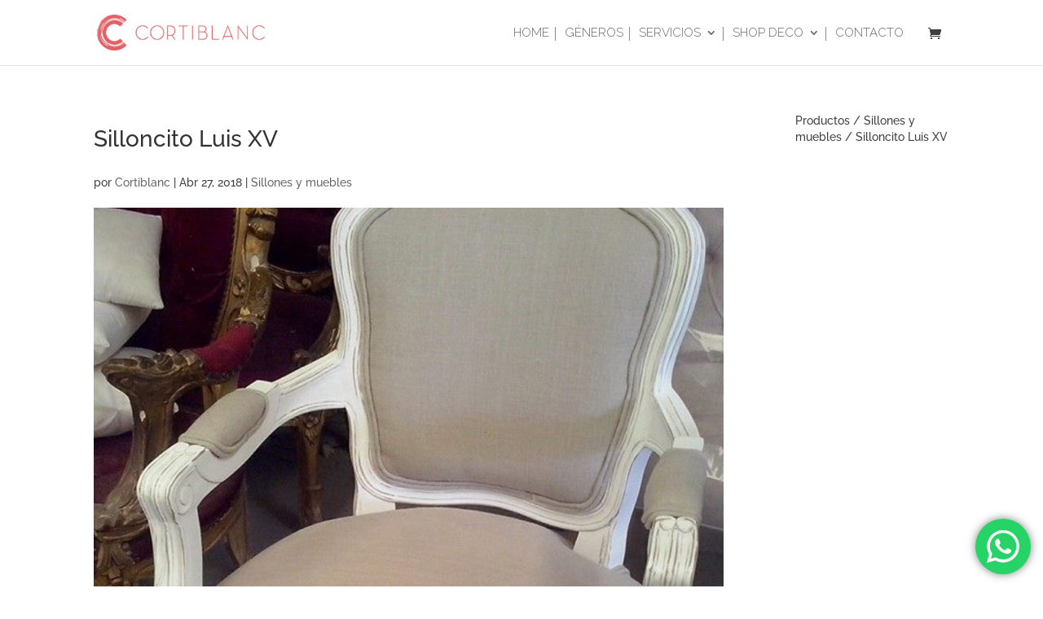

--- FILE ---
content_type: text/css
request_url: https://www.cortiblanc.com.ar/wp-content/themes/cortiblanc_divi/style.css
body_size: -214
content:
/*
 Theme Name:   Cortiblanc Divi
 Theme URI:    http://www.cortiblanc.com.ar
 Description:  Divi Child Theme
 Author:       Esteban Lombardi
 Author URI:   http://lombardinet.com
 Template:     Divi
 Version:      1.0.0
 License:      GNU General Public License v2 or later
 License URI:  http://www.gnu.org/licenses/gpl-2.0.html
 Tags:
 Text Domain:  cortiblanc_divi
*/
@import url("../Divi/style.css");
/*@import url("css/global.css");*/
